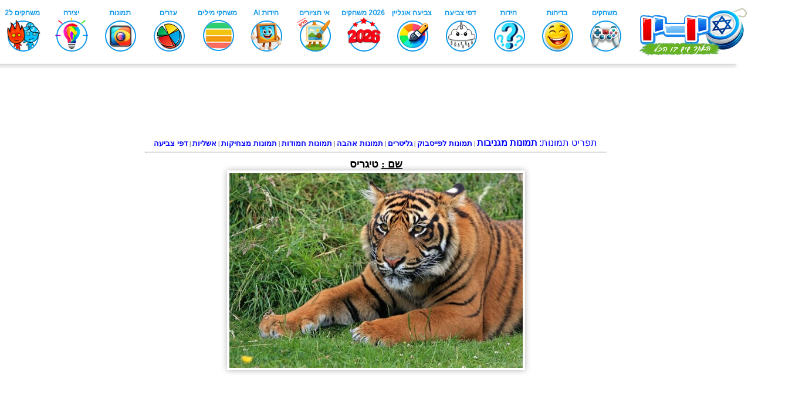

--- FILE ---
content_type: text/html
request_url: https://www.yo-yoo.co.il/coolpics/bg.php?id=2327
body_size: 6996
content:

<!DOCTYPE html PUBLIC "-//W3C//DTD XHTML 1.0 Transitional//EN" "https://www.w3.org/TR/xhtml1/DTD/xhtml1-transitional.dtd">
<html xmlns="https://www.w3.org/1999/xhtml" dir="rtl">
<head> <meta name="viewport" content="width=device-width">

<meta http-equiv="Content-Type" content="text/html; charset=windows-1255" />
<title>טיגריס - יויו תמונות </title>
<meta name="description" content=""/>
<meta property="og:image" content="https://www.yo-yoo.co.il/coolpics/images/uploads/4c897b.jpg" /> 
<style type="text/css">
html {
        direction:rtl;
}
body {
        font-family:Tahoma;
        font-size:11px;
        color:#000000;

        text-align:center;
}
a {
        color:#000000;
        text-decoration:none;
}


.coolpic {
  max-width: 150px;
  height: 150px;
  border: 0px solid #333;
  border-radius: 10px;
  box-shadow: 0 0 5px rgba(0, 0, 0, 0.3);
  transition: transform 0.3s ease;
}

.coolpic:hover {
  transform: scale(1.05);
  box-shadow: 0 0 10px rgba(0, 0, 0, 0.5);
}


.mainpic { max-width: 500px;max-height:500px;  border: 4px solid #fff;
  box-shadow: 0 0 10px rgba(0, 0, 0, 0.3);
  transition: transform 0.3s ease;}

textarea {
    text-align:left;
 }


 .button-container {
      display: flex;
      flex-direction: row;
      align-items: center;
  justify-content: center;
    }
    
    .button {
      border: none;
      border-radius: 4px;
      padding: 10px 22px;
      font-size: 16px;
      cursor: pointer;
      display: flex;
      align-items: center;
      font-family: 'Arimo', sans-serif;
      margin: 5px;
      color: white;
      text-decoration: none;
    }
	  .icon {
      fill: white;
    }
    
    .space {
      margin-right: 5px; /* Add space between icon and text */
    }
    
    .blue-button {
      background-color: #3498db;
    }
    
    .green-button {
      background-color: #2ecc71;
    }
    
    .color-button {
      background-color: #e74c3c;
    }
    
    .puzzle-button {
      background-color: #9b59b6;
    }
    
    .name-button {
      background-color: #e67e22;
    }
	
	@media print {
  body {
    display: flex;
    justify-content: center;
    align-items: center;
    height: 100vh;
    margin: 0;
  }
  #printImage {
    max-width: 100%;
    max-height: 100%;
  }
}
</style>
<link rel="alternate" media="only screen and (max-width: 640px)" href="https://www.yo-yoo.co.il/coolpics/mobile/bg.php?id=2327">
		<script type="text/javascript">
		if (screen.width <= 699) {
			document.location = "https://www.yo-yoo.co.il/coolpics/mobile/bg.php?id=2327";
		}
		</script>
</head>

<body link="Blue" vlink="Blue" alink="Blue"  style="margin: 0px;">
<center><iframe src="https://www.yo-yoo.co.il/barmain.html" title="menu" frameborder="0" width="1350" height="120" scrolling="no"></iframe></center>

      <center>


<br>


<script async src="https://pagead2.googlesyndication.com/pagead/js/adsbygoogle.js?client=ca-pub-7582061460326705"
     crossorigin="anonymous"></script>
<!-- תמונות 728 -->
<ins class="adsbygoogle"
     style="display:inline-block;width:728px;height:90px"
     data-ad-client="ca-pub-7582061460326705"
     data-ad-slot="9314982733"></ins>
<script>
     (adsbygoogle = window.adsbygoogle || []).push({});
</script>
<br>




<div align="center">
<center><br> 
<font size="3" color="Blue" face="arial">תפריט תמונות:</font>
  <a href="https://www.yo-yoo.co.il/coolpics/" ><font size="3" color="Blue" face="arial"><b>תמונות מגניבות</b></font></a>
|
  <a href="https://www.yo-yoo.co.il/coolpics/index.php?cat=14" ><font size="2" color="Blue" face="arial"><b>תמונות לפייסבוק</b></font></a>
|
  <a href="https://www.yo-yoo.co.il/coolpics/index.php?cat=7" ><font size="2" color="Blue" face="arial"><b>גליטרים</b></font></a>
|
  <a href="https://www.yo-yoo.co.il/coolpics/index.php?cat=3" ><font size="2" color="Blue" face="arial"><b>תמונות אהבה</b></font></a>
|
  <a href="https://www.yo-yoo.co.il/coolpics/index.php?cat=11" ><font size="2" color="Blue" face="arial"><b>תמונות חמודות</b></font></a>
|
  <a href="https://funny.yo-yoo.co.il/pics/" ><font size="2" color="Blue" face="arial"><b>תמונות מצחיקות</b></font></a>
|
  <a href="https://www.yo-yoo.co.il/optic/" ><font size="2" color="Blue" face="arial"><b>אשליות</b></font></a>
|
  <a href="https://www.yo-yoo.co.il/coloring/" ><font size="2" color="Blue" face="arial"><b>דפי צביעה</b></font></a>
<br>
<hr width=785>

<table width=1250 align=center><tr>

<td width="250" valign="top" align="right">
<script async src="https://pagead2.googlesyndication.com/pagead/js/adsbygoogle.js?client=ca-pub-7582061460326705"
     crossorigin="anonymous"></script>
<!-- תמונות 160 -->
<ins class="adsbygoogle"
     style="display:inline-block;width:160px;height:600px"
     data-ad-client="ca-pub-7582061460326705"
     data-ad-slot="2851051709"></ins>
<script>
     (adsbygoogle = window.adsbygoogle || []).push({});
</script>
</td>

<td width="750" valign="top" align="center">

<font size=4><b><u>שם  :</b></u>
<h1 style="margin: 0pt; padding: 0pt; display: inline; font-size: 100%">טיגריס</h1>
</font><br>

<img src="https://www.yo-yoo.co.il/coolpics/images/uploads/4c897b.jpg" title="טיגריס" alt="טיגריס" class="mainpic" border="0">


</td>

<td width="250" valign="top" align="left">
<script async src="https://pagead2.googlesyndication.com/pagead/js/adsbygoogle.js?client=ca-pub-7582061460326705"
     crossorigin="anonymous"></script>
<!-- תמונות 160 -->
<ins class="adsbygoogle"
     style="display:inline-block;width:160px;height:600px"
     data-ad-client="ca-pub-7582061460326705"
     data-ad-slot="2851051709"></ins>
<script>
     (adsbygoogle = window.adsbygoogle || []).push({});
</script>
</td></tr></table>

<hr width=785>

<!-- JavaScript function to print only the image -->

<script>
function printImage() {
    var imageSrc = 'https://www.yo-yoo.co.il/coolpics/images/uploads/4c897b.jpg';
  
  var printWindow = window.open('', '_blank');
  var printDocument = printWindow.document;

  // Create the new document in the print window
  printDocument.open();
  
  // Write the image element with desired styling
  printDocument.write('<style>' +
                      '@media print {' +
                      '  body { margin: 0; }' +
                      '  img { max-width: 100%; max-height: 100%; margin: 0 auto; display: block; }' +
                      '}' +
                      '</style>');
  printDocument.write('<img src="' + imageSrc + '">');
  
  // Close the new document and trigger the print dialog
  printDocument.close();
  printWindow.print();
}
</script>
			  <div class="button-container" dir="rtl">
    <button onclick="printImage()"  class="button blue-button">
      <svg class="icon" xmlns="http://www.w3.org/2000/svg" height="1em" viewBox="0 0 512 512"><path d="M128 0C92.7 0 64 28.7 64 64v96h64V64H354.7L384 93.3V160h64V93.3c0-17-6.7-33.3-18.7-45.3L400 18.7C388 6.7 371.7 0 354.7 0H128zM384 352v32 64H128V384 368 352H384zm64 32h32c17.7 0 32-14.3 32-32V256c0-35.3-28.7-64-64-64H64c-35.3 0-64 28.7-64 64v96c0 17.7 14.3 32 32 32H64v64c0 35.3 28.7 64 64 64H384c35.3 0 64-28.7 64-64V384zM432 248a24 24 0 1 1 0 48 24 24 0 1 1 0-48z"/></svg>
      <span class="space"></span>
      הדפסה
    </button>
    
    <a href="https://www.yo-yoo.co.il/coolpics/addtext.php?id=2327" class="button color-button">
<svg xmlns="http://www.w3.org/2000/svg" height="16" width="14" viewBox="0 0 448 512">
  <path d="M254 52.8C249.3 40.3 237.3 32 224 32s-25.3 8.3-30 20.8L57.8 416H32c-17.7 0-32 14.3-32 32s14.3 32 32 32h96c17.7 0 32-14.3 32-32s-14.3-32-32-32h-1.8l18-48H303.8l18 48H320c-17.7 0-32 14.3-32 32s14.3 32 32 32h96c17.7 0 32-14.3 32-32s-14.3-32-32-32H390.2L254 52.8zM279.8 304H168.2L224 155.1 279.8 304z" fill="white"/>
</svg>

  <span class="space"></span>
      הוספת טקסט
    </a>
    
<script>
function downloadImage() {
    var imageSrc = 'https://www.yo-yoo.co.il/coolpics/images/uploads/4c897b.jpg';
  
    // Create a temporary anchor element
    var downloadLink = document.createElement('a');
    downloadLink.href = imageSrc;
    downloadLink.download = 'image.jpg'; // You can set the desired filename here

    // Append the anchor element to the body
    document.body.appendChild(downloadLink);

    // Trigger a click on the anchor element to initiate the download
    downloadLink.click();

    // Remove the anchor element from the body
    document.body.removeChild(downloadLink);
}
</script>

<div class="button-container" dir="rtl">
    <button onclick="downloadImage()" class="button name-button">
        <svg class="icon" xmlns="http://www.w3.org/2000/svg" height="1em" viewBox="0 0 512 512">
            <path d="M128 0C92.7 0 64 28.7 64 64v96h64V64H354.7L384 93.3V160h64V93.3c0-17-6.7-33.3-18.7-45.3L400 18.7C388 6.7 371.7 0 354.7 0H128zM384 352v32 64H128V384 368 352H384zm64 32h32c17.7 0 32-14.3 32-32V256c0-35.3-28.7-64-64-64H64c-35.3 0-64 28.7-64 64v96c0 17.7 14.3 32 32 32H64v64c0 35.3 28.7 64 64 64H384c35.3 0 64-28.7 64-64V384zM432 248a24 24 0 1 1 0 48 24 24 0 1 1 0-48z"/>
        </svg>
        <span class="space"></span>
        הורדה
    </button>
</div>

      
   <a href="https://www.yo-yoo.co.il/coolpics/onlinepuzzle.php?id=2327" class="button puzzle-button">
      <svg class="icon" xmlns="http://www.w3.org/2000/svg" height="1em" viewBox="0 0 512 512"><path d="M192 104.8c0-9.2-5.8-17.3-13.2-22.8C167.2 73.3 160 61.3 160 48c0-26.5 28.7-48 64-48s64 21.5 64 48c0 13.3-7.2 25.3-18.8 34c-7.4 5.5-13.2 13.6-13.2 22.8v0c0 12.8 10.4 23.2 23.2 23.2H336c26.5 0 48 21.5 48 48v56.8c0 12.8 10.4 23.2 23.2 23.2v0c9.2 0 17.3-5.8 22.8-13.2c8.7-11.6 20.7-18.8 34-18.8c26.5 0 48 28.7 48 64s-21.5 64-48 64c-13.3 0-25.3-7.2-34-18.8c-5.5-7.4-13.6-13.2-22.8-13.2v0c-12.8 0-23.2 10.4-23.2 23.2V464c0 26.5-21.5 48-48 48H279.2c-12.8 0-23.2-10.4-23.2-23.2v0c0-9.2 5.8-17.3 13.2-22.8c11.6-8.7 18.8-20.7 18.8-34c0-26.5-28.7-48-64-48s-64 21.5-64 48c0 13.3 7.2 25.3 18.8 34c7.4 5.5 13.2 13.6 13.2 22.8v0c0 12.8-10.4 23.2-23.2 23.2H48c-26.5 0-48-21.5-48-48V343.2C0 330.4 10.4 320 23.2 320v0c9.2 0 17.3 5.8 22.8 13.2C54.7 344.8 66.7 352 80 352c26.5 0 48-28.7 48-64s-21.5-64-48-64c-13.3 0-25.3 7.2-34 18.8C40.5 250.2 32.4 256 23.2 256v0C10.4 256 0 245.6 0 232.8V176c0-26.5 21.5-48 48-48H168.8c12.8 0 23.2-10.4 23.2-23.2v0z"/></svg>
      <span class="space"></span>
      פאזל אונליין
    </a> 
      
   <a href="https://www.yo-yoo.co.il/coolpics/printpuzzle.php?id=2327" class="button blue-button">
      <svg class="icon" xmlns="http://www.w3.org/2000/svg" height="1em" viewBox="0 0 512 512"><path d="M192 104.8c0-9.2-5.8-17.3-13.2-22.8C167.2 73.3 160 61.3 160 48c0-26.5 28.7-48 64-48s64 21.5 64 48c0 13.3-7.2 25.3-18.8 34c-7.4 5.5-13.2 13.6-13.2 22.8v0c0 12.8 10.4 23.2 23.2 23.2H336c26.5 0 48 21.5 48 48v56.8c0 12.8 10.4 23.2 23.2 23.2v0c9.2 0 17.3-5.8 22.8-13.2c8.7-11.6 20.7-18.8 34-18.8c26.5 0 48 28.7 48 64s-21.5 64-48 64c-13.3 0-25.3-7.2-34-18.8c-5.5-7.4-13.6-13.2-22.8-13.2v0c-12.8 0-23.2 10.4-23.2 23.2V464c0 26.5-21.5 48-48 48H279.2c-12.8 0-23.2-10.4-23.2-23.2v0c0-9.2 5.8-17.3 13.2-22.8c11.6-8.7 18.8-20.7 18.8-34c0-26.5-28.7-48-64-48s-64 21.5-64 48c0 13.3 7.2 25.3 18.8 34c7.4 5.5 13.2 13.6 13.2 22.8v0c0 12.8-10.4 23.2-23.2 23.2H48c-26.5 0-48-21.5-48-48V343.2C0 330.4 10.4 320 23.2 320v0c9.2 0 17.3 5.8 22.8 13.2C54.7 344.8 66.7 352 80 352c26.5 0 48-28.7 48-64s-21.5-64-48-64c-13.3 0-25.3 7.2-34 18.8C40.5 250.2 32.4 256 23.2 256v0C10.4 256 0 245.6 0 232.8V176c0-26.5 21.5-48 48-48H168.8c12.8 0 23.2-10.4 23.2-23.2v0z"/></svg>
      <span class="space"></span>
      פאזל להדפסה
    </a> 
     
    <a href="https://www.yo-yoo.co.il/coolpics/paint.php?id=2327" class="button green-button">
      <svg class="icon" xmlns="http://www.w3.org/2000/svg" height="1em" viewBox="0 0 512 512"><path d="M362.7 19.3L314.3 67.7 444.3 197.7l48.4-48.4c25-25 25-65.5 0-90.5L453.3 19.3c-25-25-65.5-25-90.5 0zm-71 71L58.6 323.5c-10.4 10.4-18 23.3-22.2 37.4L1 481.2C-1.5 489.7 .8 498.8 7 505s15.3 8.5 23.7 6.1l120.3-35.4c14.1-4.2 27-11.8 37.4-22.2L421.7 220.3 291.7 90.3z"/></svg>
      <span class="space"></span>
      ציירו על התמונה
    </a>
  </div>
			   
<hr width=785>
שתפו את התמונה עם חברים <br>
<table width="600"  align="center" dir="rtl">
<tr >
<td width="150">
<img src="https://www.yo-yoo.co.il/pics/uploads/661ae6.png" onclick="myFunction()" align="middle"  border="0"  alt="העתקת קישור"></td>


<script>
function myFunction() {
  /* Get the text field */
  var copyText = document.getElementById("myInput");

  /* Select the text field */
  copyText.select();
  copyText.setSelectionRange(0, 99999); /* For mobile devices */

  /* Copy the text inside the text field */
  navigator.clipboard.writeText(copyText.value);
  
  /* Alert the copied text */
  alert("הכתובת הועתקה" + copyText.value);
}
</script>
</td>

<td width="150">
<a href="https://web.whatsapp.com/send?text=https://www.yo-yoo.co.il/coolpics/bg.php?id=2327" data-action="share/whatsapp/share"  target="_blank"><img src="https://games.yo-yoo.co.il//pics/whatsapp-Share.png" border="0"  alt="שיתוף בוואטאפ"></a></td>
<td  width="150">
 <a href="https://www.facebook.com/sharer.php?u=https://www.yo-yoo.co.il/coolpics/bg.php?id=2327" target="_blank"><img src="https://games.yo-yoo.co.il//pics/Facebook-Share.png" align="middle"  border="0" alt="שיתוף בפייסבוק"/></a> </td>

<td  width="150">
 <a href="https://mail.google.com/mail/u/0/?fs=1&to&su=&body=https://www.yo-yoo.co.il/coolpics/bg.php?id=2327&ui=2&tf=cm" target="_blank"><img src="https://games.yo-yoo.co.il//pics/Gmail-Share.png" align="middle"  alt="שיתוף בגימייל" border="0"/></a> </td>


</tr>

</table><br>
<input type="text" style=" width: 0px; padding: 0px 0px; height: 0px;" value="https://www.yo-yoo.co.il/coolpics/bg.php?id=2327" id="myInput"><br>           
<hr width=785>

<script async src="https://pagead2.googlesyndication.com/pagead/js/adsbygoogle.js?client=ca-pub-7582061460326705"
     crossorigin="anonymous"></script>
<!-- תמונות חדש רספונסיבי -->
<ins class="adsbygoogle"
     style="display:block"
     data-ad-client="ca-pub-7582061460326705"
     data-ad-slot="3290815657"
     data-ad-format="auto"
     data-full-width-responsive="true"></ins>
<script>
     (adsbygoogle = window.adsbygoogle || []).push({});
</script>

</br>
 <br>
תגיות : 
<br>
<a href="https://www.yo-yoo.co.il/coolpics/tag.php?tag="></a> | <div dir="rtl">

<center><br><font size=4>עוד תמונות  מגניבות באותו הנושא: </font><br>

  <table align="center"  valign='center'  style="width: 960px; font-family: arial; font-size: 12px; text-align: center;">
                        
                            <tr  align='center' >

<td style='border:#999999 0px solid;color:#000000;text-align:center;' width='160'  align='center'  valign='center'  >

 <a href="https://www.yo-yoo.co.il/coolpics/bg.php?id=2608" style="font-weight: bold;"><img src="https://www.yo-yoo.co.il/coolpics/thumbs/b969cc.jpg" class='coolpic' alt="תמונה של אריות" loading='lazy'></a>
</td>
<td style='border:#999999 0px solid;color:#000000;text-align:center;' width='160'  align='center'  valign='center'  >

 <a href="https://www.yo-yoo.co.il/coolpics/bg.php?id=1989" style="font-weight: bold;"><img src="https://www.yo-yoo.co.il/coolpics/thumbs/arctic-hare-828994_640.jpg" class='coolpic' alt="ארנבת הקוטב" loading='lazy'></a>
</td>
<td style='border:#999999 0px solid;color:#000000;text-align:center;' width='160'  align='center'  valign='center'  >

 <a href="https://www.yo-yoo.co.il/coolpics/bg.php?id=60050" style="font-weight: bold;"><img src="https://www.yo-yoo.co.il/coolpics/thumbs/5ed1ae.jpg" class='coolpic' alt="תמונה של קופים" loading='lazy'></a>
</td>
<td style='border:#999999 0px solid;color:#000000;text-align:center;' width='160'  align='center'  valign='center'  >

 <a href="https://www.yo-yoo.co.il/coolpics/bg.php?id=2343" style="font-weight: bold;"><img src="https://www.yo-yoo.co.il/coolpics/thumbs/f91247.jpg" class='coolpic' alt="גמל" loading='lazy'></a>
</td>
<td style='border:#999999 0px solid;color:#000000;text-align:center;' width='160'  align='center'  valign='center'  >

 <a href="https://www.yo-yoo.co.il/coolpics/bg.php?id=2038" style="font-weight: bold;"><img src="https://www.yo-yoo.co.il/coolpics/thumbs/wolf-142173_640.jpg" class='coolpic' alt="זאב על הר" loading='lazy'></a>
</td>
<td style='border:#999999 0px solid;color:#000000;text-align:center;' width='160'  align='center'  valign='center'  >

 <a href="https://www.yo-yoo.co.il/coolpics/bg.php?id=2610" style="font-weight: bold;"><img src="https://www.yo-yoo.co.il/coolpics/thumbs/70f67c.jpg" class='coolpic' alt="תמונה של נמר יפה" loading='lazy'></a>
</td></tr><tr><td><br></td></tr><tr>
<td style='border:#999999 0px solid;color:#000000;text-align:center;' width='160'  align='center'  valign='center'  >

 <a href="https://www.yo-yoo.co.il/coolpics/bg.php?id=2087" style="font-weight: bold;"><img src="https://www.yo-yoo.co.il/coolpics/thumbs/blacktip-1294753_640.jpg" class='coolpic' alt="כריש" loading='lazy'></a>
</td>
<td style='border:#999999 0px solid;color:#000000;text-align:center;' width='160'  align='center'  valign='center'  >

 <a href="https://www.yo-yoo.co.il/coolpics/bg.php?id=2095" style="font-weight: bold;"><img src="https://www.yo-yoo.co.il/coolpics/thumbs/grass-snake-60546_640.jpg" class='coolpic' alt="נחש" loading='lazy'></a>
</td>
<td style='border:#999999 0px solid;color:#000000;text-align:center;' width='160'  align='center'  valign='center'  >

 <a href="https://www.yo-yoo.co.il/coolpics/bg.php?id=2604" style="font-weight: bold;"><img src="https://www.yo-yoo.co.il/coolpics/thumbs/05b6a2.jpg" class='coolpic' alt="תמונה של נמר בשלג " loading='lazy'></a>
</td>
<td style='border:#999999 0px solid;color:#000000;text-align:center;' width='160'  align='center'  valign='center'  >

 <a href="https://www.yo-yoo.co.il/coolpics/bg.php?id=1982" style="font-weight: bold;"><img src="https://www.yo-yoo.co.il/coolpics/thumbs/animal-1239134_640.jpg" class='coolpic' alt="אוגר ותפוח" loading='lazy'></a>
</td>
<td style='border:#999999 0px solid;color:#000000;text-align:center;' width='160'  align='center'  valign='center'  >

 <a href="https://www.yo-yoo.co.il/coolpics/bg.php?id=2104" style="font-weight: bold;"><img src="https://www.yo-yoo.co.il/coolpics/thumbs/peacock-butterfly-484423_640.jpg" class='coolpic' alt="פרפר על צמח" loading='lazy'></a>
</td>
<td style='border:#999999 0px solid;color:#000000;text-align:center;' width='160'  align='center'  valign='center'  >

 <a href="https://www.yo-yoo.co.il/coolpics/bg.php?id=1990" style="font-weight: bold;"><img src="https://www.yo-yoo.co.il/coolpics/thumbs/bunny-1149060_640.jpg" class='coolpic' alt="ארנב חמוד" loading='lazy'></a>
</td></tr><tr><td><br></td></tr><tr>
<td style='border:#999999 0px solid;color:#000000;text-align:center;' width='160'  align='center'  valign='center'  >

 <a href="https://www.yo-yoo.co.il/coolpics/bg.php?id=2342" style="font-weight: bold;"><img src="https://www.yo-yoo.co.il/coolpics/thumbs/bf3c8e.jpg" class='coolpic' alt="חיפשות" loading='lazy'></a>
</td>
<td style='border:#999999 0px solid;color:#000000;text-align:center;' width='160'  align='center'  valign='center'  >

 <a href="https://www.yo-yoo.co.il/coolpics/bg.php?id=60055" style="font-weight: bold;"><img src="https://www.yo-yoo.co.il/coolpics/thumbs/5af57b.jpg" class='coolpic' alt="תמונה של תוכים" loading='lazy'></a>
</td>
<td style='border:#999999 0px solid;color:#000000;text-align:center;' width='160'  align='center'  valign='center'  >

 <a href="https://www.yo-yoo.co.il/coolpics/bg.php?id=2289" style="font-weight: bold;"><img src="https://www.yo-yoo.co.il/coolpics/thumbs/913458.jpg" class='coolpic' alt="ג'וק" loading='lazy'></a>
</td>
<td style='border:#999999 0px solid;color:#000000;text-align:center;' width='160'  align='center'  valign='center'  >

 <a href="https://www.yo-yoo.co.il/coolpics/bg.php?id=2140" style="font-weight: bold;"><img src="https://www.yo-yoo.co.il/coolpics/thumbs/macaw-943228_640.jpg" class='coolpic' alt="תוכי" loading='lazy'></a>
</td>
<td style='border:#999999 0px solid;color:#000000;text-align:center;' width='160'  align='center'  valign='center'  >

 <a href="https://www.yo-yoo.co.il/coolpics/bg.php?id=1932" style="font-weight: bold;"><img src="https://www.yo-yoo.co.il/coolpics/thumbs/animal66.jpg" class='coolpic' alt="כבשים" loading='lazy'></a>
</td>
<td style='border:#999999 0px solid;color:#000000;text-align:center;' width='160'  align='center'  valign='center'  >

 <a href="https://www.yo-yoo.co.il/coolpics/bg.php?id=2594" style="font-weight: bold;"><img src="https://www.yo-yoo.co.il/coolpics/thumbs/58c71b.jpg" class='coolpic' alt="תמונה של באפלו" loading='lazy'></a>
</td></tr><tr><td><br></td></tr><tr>                            </tr>
                        </table>
                        
<br>
עוד תמונות בנושאים שונים : <Br>

  <table align="center"  valign='center'  style="border: 1px; width: 960px; font-family: arial; font-size: 12px; text-align: center;">
                        
                            <tr  align='center' >

<td style='border:#999999 0px solid;color:#000000;text-align:center;' width='160'  align='center'  valign='center'  >

 <a href="https://www.yo-yoo.co.il/coolpics/bg.php?id=60745" style="font-weight: bold;"><img src="https://www.yo-yoo.co.il/coolpics/thumbs/f75804.png" class='coolpic' alt="תמונה לטו בשבט עם פירות יבשים חמודים" loading='lazy'></a>
</td>
<td style='border:#999999 0px solid;color:#000000;text-align:center;' width='160'  align='center'  valign='center'  >

 <a href="https://www.yo-yoo.co.il/coolpics/bg.php?id=60597" style="font-weight: bold;"><img src="https://www.yo-yoo.co.il/coolpics/thumbs/b80068.jpg" class='coolpic' alt="תמונה של בורבלוני לולילולי" loading='lazy'></a>
</td>
<td style='border:#999999 0px solid;color:#000000;text-align:center;' width='160'  align='center'  valign='center'  >

 <a href="https://www.yo-yoo.co.il/coolpics/bg.php?id=3553" style="font-weight: bold;"><img src="https://www.yo-yoo.co.il/coolpics/numbers/thumbs/2/21.jpg" class='coolpic' alt="המספר 21 צבעוני" loading='lazy'></a>
</td>
<td style='border:#999999 0px solid;color:#000000;text-align:center;' width='160'  align='center'  valign='center'  >

 <a href="https://www.yo-yoo.co.il/coolpics/bg.php?id=2210" style="font-weight: bold;"><img src="https://www.yo-yoo.co.il/coolpics/thumbs/tent.jpg" class='coolpic' alt="חברים באוהלים" loading='lazy'></a>
</td>
<td style='border:#999999 0px solid;color:#000000;text-align:center;' width='160'  align='center'  valign='center'  >

 <a href="https://www.yo-yoo.co.il/coolpics/bg.php?id=60656" style="font-weight: bold;"><img src="https://www.yo-yoo.co.il/coolpics/thumbs/6bf665.png" class='coolpic' alt="איך כותבים את האות ע" loading='lazy'></a>
</td>
<td style='border:#999999 0px solid;color:#000000;text-align:center;' width='160'  align='center'  valign='center'  >

 <a href="https://www.yo-yoo.co.il/coolpics/bg.php?id=60727" style="font-weight: bold;"><img src="https://www.yo-yoo.co.il/coolpics/thumbs/457846.jpeg" class='coolpic' alt="חנוכייה מתחת למים - כרטיס ברכה מקורי לחנוכה" loading='lazy'></a>
</td></tr><tr><td><br></td></tr><tr>
<td style='border:#999999 0px solid;color:#000000;text-align:center;' width='160'  align='center'  valign='center'  >

 <a href="https://www.yo-yoo.co.il/coolpics/bg.php?id=60137" style="font-weight: bold;"><img src="https://www.yo-yoo.co.il/coolpics/thumbs/1172f5.jpg" class='coolpic' alt="קפיצה מעל מכשול" loading='lazy'></a>
</td>
<td style='border:#999999 0px solid;color:#000000;text-align:center;' width='160'  align='center'  valign='center'  >

 <a href="https://www.yo-yoo.co.il/coolpics/bg.php?id=4030" style="font-weight: bold;"><img src="https://www.yo-yoo.co.il/coolpics/numbers/thumbs/6/32.jpg" class='coolpic' alt="המספר 32 שחור" loading='lazy'></a>
</td>
<td style='border:#999999 0px solid;color:#000000;text-align:center;' width='160'  align='center'  valign='center'  >

 <a href="https://www.yo-yoo.co.il/coolpics/bg.php?id=638" style="font-weight: bold;"><img src="https://img.photobucket.com/albums/v201/carrielynne/glitterimages/starscw.gif" class='coolpic' alt="כוכבים" loading='lazy'></a>
</td>
<td style='border:#999999 0px solid;color:#000000;text-align:center;' width='160'  align='center'  valign='center'  >

 <a href="https://www.yo-yoo.co.il/coolpics/bg.php?id=2022" style="font-weight: bold;"><img src="https://www.yo-yoo.co.il/coolpics/thumbs/universe-1044107_640.jpg" class='coolpic' alt="איש והחלל" loading='lazy'></a>
</td>
<td style='border:#999999 0px solid;color:#000000;text-align:center;' width='160'  align='center'  valign='center'  >

 <a href="https://www.yo-yoo.co.il/coolpics/bg.php?id=5839" style="font-weight: bold;"><img src="https://www.yo-yoo.co.il/coolpics/thumbs/ec8df8.jpg" class='coolpic' alt="לג בעומר שמח מרשמלו חמוד" loading='lazy'></a>
</td>
<td style='border:#999999 0px solid;color:#000000;text-align:center;' width='160'  align='center'  valign='center'  >

 <a href="https://www.yo-yoo.co.il/coolpics/bg.php?id=4992" style="font-weight: bold;"><img src="https://www.yo-yoo.co.il/coolpics/numbers/thumbs/birthday/86.jpg" class='coolpic' alt="כרטיס ברכה ליום הולדת 86" loading='lazy'></a>
</td></tr><tr><td><br></td></tr><tr>                            </tr>
                        </table>
<hr width=785>

<br>





<br>
<script async src="https://pagead2.googlesyndication.com/pagead/js/adsbygoogle.js?client=ca-pub-7582061460326705"
     crossorigin="anonymous"></script>
<!-- תמונות חדש רספונסיבי -->
<ins class="adsbygoogle"
     style="display:block"
     data-ad-client="ca-pub-7582061460326705"
     data-ad-slot="3290815657"
     data-ad-format="auto"
     data-full-width-responsive="true"></ins>
<script>
     (adsbygoogle = window.adsbygoogle || []).push({});
</script><br>
<font size=2> <b><u> כתובת התמונה:</b></u>
https://www.yo-yoo.co.il/coolpics/images/uploads/4c897b.jpg</font>
</br></br>
התמונות בפינת תמונות מגניבות הינן לשימוש עצמי בלבד ואינן מותרות לשימוש מסחרי או הפצה <Br>


</td>
                </tr>
                <tr>
<td>
<a href="index.php">חזור לעמוד תמונות מגניבות ראשי</a>
</td>
</tr>
</table><center><br><b>
  תמונה של טיגריס להורדה בחינם, התמונה טיגריס,   <br>
  ציור של טיגריס להדפסה בחינם <br>

</center>
        <center><br><div dir=rtl>
חזרה לעמוד <a href="https://www.yo-yoo.co.il/coolpics"><font color=crimson>תמונות מגניבות</font></a> ראשי

<br>
             <table>
  <tr>
      <td>
<br>
<a href="https://www.yo-yoo.co.il/coolpics/tags.php">תגיות תמונות</a> |
     <a href="https://www.yo-yoo.co.il/coolpics/index.php?cat=25">תמונות לווצאפ</a> |
	      <a href="https://www.yo-yoo.co.il/coolpics/numbers.php">תמונות של מספרים</a> |
		  <a href="https://www.yo-yoo.co.il/coolpics/index.php?cat=27">תמונות לשבת</a> |
    <a href="https://www.yo-yoo.co.il/coolpics/index.php?cat=26">תמונות לשבת</a> |
   <a href="https://www.yo-yoo.co.il/coolpics/index.php?cat=33">ליום האהבה</a> |
  <a href="https://www.yo-yoo.co.il/coolpics/index.php?cat=3">אהבה</a> |
 <a href="https://www.yo-yoo.co.il/coolpics/index.php?cat=31">בלונים</a> |
   <a href="https://www.yo-yoo.co.il/coolpics/index.php?cat=4">תמונות נוף </a> |
<a href="https://www.yo-yoo.co.il/coolpics/index.php?cat=11">תמונות חמודות</a> | 
<br>
<a href="https://www.yo-yoo.co.il/coolpics/index.php?cat=15">שלטים לחדרים</a> |
<a href="https://www.yo-yoo.co.il/coolpics/index.php?cat=18">מערכות שעות</a> |
<a href="https://www.yo-yoo.co.il/coolpics/index.php?cat=36">תמונות לפסח</a> |
<a href="https://www.yo-yoo.co.il/coolpics/index.php?cat=45">תמונות לשבועות</a> |
<a href="https://www.yo-yoo.co.il/coolpics/index.php?cat=50">תמונות לסוכות</a> |
<a href="https://www.yo-yoo.co.il/coolpics/index.php?cat=49">תמונות לראש השנה</a> |
<a href="https://www.yo-yoo.co.il/coolpics/index.php?cat=14">תמונות לפייסבוק</a> |
<a href="https://www.yo-yoo.co.il/coolpics/shows.php">תמונות מגניבות לפי צפיות</a>|

<br>
<a href="https://www.yo-yoo.co.il/coolpics/index.php?cat=13">תמונות יום הולדת</a> |

<a href="https://www.yo-yoo.co.il/coolpics/index.php?cat=51">תמונות לחנוכה</a> |
<a href="https://www.yo-yoo.co.il/coolpics/index.php?cat=30">תמונות בוקר טוב</a> |
<a href="https://www.yo-yoo.co.il/coolpics/index.php?cat=75">תמונות של לב</a> |
<a href="https://www.yo-yoo.co.il/coolpics/index.php?cat=40">תמונות של חיות</a> |
<a href="https://www.yo-yoo.co.il/coolpics/hagim.php">תמונות לחגים</a> |


      </td>
  </tr>


</table>
<br>
<center><br>
<iframe src="//www.yo-yoo.co.il/newfooter/ftr.html" frameborder="0" width="830" title="footer manu" height="520"  scrolling="no"> </iframe>
	<br />	<div style="font-family: arial; font-size: 12px; text-align: center;" dir="rtl">





<br>


© כל הזכויות שמורות <a href="https://www.yo-yoo.co.il">יויו אתר משחקים ופנאי לילדים ונוער</a> 2026</font>
		<br />
		<br />

		תפריט טקסט : 
		<a href="https://games.yo-yoo.co.il">משחקים</a> |
		<a href="https://www.yo-yoo.co.il/jokes/">בדיחות</a> |
		<a href="https://www.yo-yoo.co.il/girls/">משחקי בנות</a> |
<a href="https://www.yo-yoo.co.il/coloring/">דפי צביעה</a> |
		<a href="https://games.yo-yoo.co.il/250games.php">250 משחקים</a> |
<a href="https://www.yo-yoo.co.il/data/game/">ארץ עיר אונליין</a> |
		<a href="https://games.yo-yoo.co.il/index.php?cat=8">משחקים למחשב</a> |
		<a href="https://www.yo-yoo.co.il/coloring_online/">דפי צביעה אונליין</a> |
		<a href="https://www.yo-yoo.co.il/hidot/">חידות</a> |
		<a href="https://www.yo-yoo.co.il/coolpics/">תמונות יפות</a> |
		<a href="https://www.yo-yoo.co.il/tol/">תנ"ך אונליין</a> |
		

		<br />
	
		<a href="https://www.yo-yoo.co.il/calculators/">מחשבונים אונליין</a> |
		
		<a href="https://www.yo-yoo.co.il/data/">יויופדיה</a> |
		<a href="https://www.yo-yoo.co.il/limodim/index.php?cat=1">הכנה לכיתה א</a> |
			<a href="https://www.yo-yoo.co.il/data/home">מאגר הידע</a> |
		<a href="https://www.yo-yoo.co.il/crosswords/">תשבצים</a> |
		<a href="https://www.yo-yoo.co.il/data/game/solutions/">תשובות לארץ עיר</a> |
		<a href="https://www.yo-yoo.co.il/tol/search/">חיפוש בתנ"ך</a> |
<a href="https://www.yo-yoo.co.il/data/names/">מאגר שמות</a> |
		<a href="https://www.yo-yoo.co.il/optic/">אשליות אופטיות</a> |
<a href="https://www.yo-yoo.co.il/tools/">כלים שימושיים</a> |
		

		<br />
		<a href="https://games.yo-yoo.co.il/all_cats.php">משחקים אונליין</a> |
		<a href="https://www.yo-yoo.co.il/shelon/index.htm">שאלונים</a> |
		<a href="https://www.yo-yoo.co.il/tips/">מדריכים</a> |
<a href="https://www.yo-yoo.co.il/cards">ברכות בעברית</a> |
		<a href="https://www.yo-yoo.co.il/books/">ספרים דיגיטליים בחינם</a> |

		<a href="https://games.yo-yoo.co.il/free.php">משחקים חינם</a> |
		<a href="https://www.yo-yoo.co.il/kidssites/">אתרים לילדים</a> |
		<a href="https://www.yo-yoo.co.il/trivia/">טריוויה</a> |
		<a href="https://www.yo-yoo.co.il/hangmanonline/">איש תלוי</a> |
                                <a href="https://www.yo-yoo.co.il/tifzorot/">תפזורות</a> |
                                <a href="https://www.yo-yoo.co.il/kesher/">מה הקשר</a> |
		 <br />

<a href="https://www.yo-yoo.co.il/crossword/">פתרונות לתשבצים</a> |
<a href="https://www.yo-yoo.co.il/online-games/">online games </a> |
<a href="https://www.yo-yoo.co.il/diary/">הבלוג של יויו</a> |
<a href="https://www.yo-yoo.co.il/days/">תאריכים מיוחדים</a> |
<a href="https://www.yo-yoo.co.il/data/rhymes/">חרוזים למילים</a> |
<a href="https://www.yo-yoo.co.il/data/english/">מילון עברי אנגלי</a> |
<a href="https://www.yo-yoo.co.il/quot/">משפטים</a> |
<a href="https://www.yo-yoo.co.il/qrcode/">יצירת ברקוד</a> |
<a href="https://www.yo-yoo.co.il/kids/">יצירה לילדים</a> |
	<a href="https://www.yo-yoo.co.il/takanon.htm"  rel="nofollow">תקנון</a>

<Br>
משחקים : 

		<a href="https://games.yo-yoo.co.il/dirog.php">משחקים מומלצים</a> |
		<a href="https://games.yo-yoo.co.il/newshows.php">משחקים חדשים</a> |
<a href="https://games.yo-yoo.co.il/games_play.php?game=345">באבלס</a> |
<a href="https://games.yo-yoo.co.il/games_play.php?game=8324">משחק חיבורים</a> |
<a href="https://games.yo-yoo.co.il/games_play.php?game=4201">טטריס</a> |
<a href="https://games.yo-yoo.co.il/index.php?cat=48">סוליטר</a> |
<a href="https://games.yo-yoo.co.il/games_play.php?game=7066">וורדל</a> |
<a href="https://games.yo-yoo.co.il/index.php?cat=9">משחקים לשניים</a> |
<a href="https://games.yo-yoo.co.il/index.php?cat=2">משחקים לילדים</a> |

</div>
	
<!-- Global site tag (gtag.js) - Google Analytics -->
<script async src="https://www.googletagmanager.com/gtag/js?id=UA-803635-27"></script>
<script>
  window.dataLayer = window.dataLayer || [];
  function gtag(){dataLayer.push(arguments);}
  gtag('js', new Date());

  gtag('config', 'UA-803635-27');
</script>




</center>

     </center>           </div>

<script type="text/javascript">
var gaJsHost = (("https:" == document.location.protocol) ? "https://ssl." : "https://www.");
document.write(unescape("%3Cscript src='" + gaJsHost + "google-analytics.com/ga.js' type='text/javascript'%3E%3C/script%3E"));
</script>
<script type="text/javascript">
var pageTracker = _gat._getTracker("UA-803635-17");
pageTracker._trackPageview();
</script>
</body>
</html></center>

<script type="text/javascript" src="//s7.addthis.com/js/300/addthis_widget.js#pubid=ra-58b57dfdbb3bf2c9"></script> 
</body>
</html>

--- FILE ---
content_type: text/html; charset=utf-8
request_url: https://www.google.com/recaptcha/api2/aframe
body_size: 269
content:
<!DOCTYPE HTML><html><head><meta http-equiv="content-type" content="text/html; charset=UTF-8"></head><body><script nonce="2z3BuiFUIF4NIYVbc1KqDA">/** Anti-fraud and anti-abuse applications only. See google.com/recaptcha */ try{var clients={'sodar':'https://pagead2.googlesyndication.com/pagead/sodar?'};window.addEventListener("message",function(a){try{if(a.source===window.parent){var b=JSON.parse(a.data);var c=clients[b['id']];if(c){var d=document.createElement('img');d.src=c+b['params']+'&rc='+(localStorage.getItem("rc::a")?sessionStorage.getItem("rc::b"):"");window.document.body.appendChild(d);sessionStorage.setItem("rc::e",parseInt(sessionStorage.getItem("rc::e")||0)+1);localStorage.setItem("rc::h",'1769585972298');}}}catch(b){}});window.parent.postMessage("_grecaptcha_ready", "*");}catch(b){}</script></body></html>